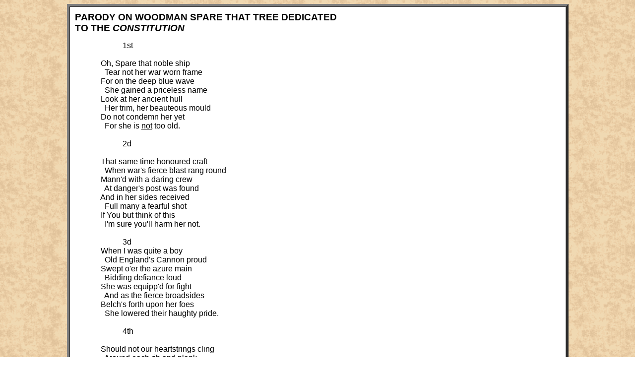

--- FILE ---
content_type: text/html
request_url: https://thecaptainsclerk.com/poems/parody_on_woodsman_spare_that_tree_1843_files/parody_on_woodsman_spare_that_tree-1843.html
body_size: 3247
content:
<html xmlns:o="urn:schemas-microsoft-com:office:office"
xmlns:w="urn:schemas-microsoft-com:office:word"
xmlns="http://www.w3.org/TR/REC-html40">

<head>
<meta http-equiv=Content-Type content="text/html; charset=windows-1252">
<meta name=ProgId content=Word.Document>
<meta name=Generator content="Microsoft Word 11">
<meta name=Originator content="Microsoft Word 11">
<!--[if gte mso 9]><xml>
 <o:DocumentProperties>
  <o:Author>Ty Martin</o:Author>
  <o:LastAuthor>OEM</o:LastAuthor>
  <o:Revision>2</o:Revision>
  <o:TotalTime>0</o:TotalTime>
  <o:Created>2010-07-31T13:01:00Z</o:Created>
  <o:LastSaved>2010-07-31T13:01:00Z</o:LastSaved>
  <o:Pages>1</o:Pages>
  <o:Words>113</o:Words>
  <o:Characters>645</o:Characters>
  <o:Company>Tryon, NC</o:Company>
  <o:Lines>5</o:Lines>
  <o:Paragraphs>1</o:Paragraphs>
  <o:CharactersWithSpaces>757</o:CharactersWithSpaces>
  <o:Version>11.5606</o:Version>
 </o:DocumentProperties>
</xml><![endif]--><!--[if gte mso 9]><xml>
 <w:WordDocument>
  <w:HyphenationZone>43</w:HyphenationZone>
  <w:DoNotHyphenateCaps/>
  <w:DrawingGridHorizontalSpacing>0 pt</w:DrawingGridHorizontalSpacing>
  <w:DrawingGridVerticalSpacing>0 pt</w:DrawingGridVerticalSpacing>
  <w:DisplayHorizontalDrawingGridEvery>0</w:DisplayHorizontalDrawingGridEvery>
  <w:DisplayVerticalDrawingGridEvery>0</w:DisplayVerticalDrawingGridEvery>
  <w:UseMarginsForDrawingGridOrigin/>
  <w:ValidateAgainstSchemas/>
  <w:SaveIfXMLInvalid>false</w:SaveIfXMLInvalid>
  <w:IgnoreMixedContent>false</w:IgnoreMixedContent>
  <w:AlwaysShowPlaceholderText>false</w:AlwaysShowPlaceholderText>
  <w:DrawingGridHorizontalOrigin>0 pt</w:DrawingGridHorizontalOrigin>
  <w:DrawingGridVerticalOrigin>0 pt</w:DrawingGridVerticalOrigin>
  <w:DoNotShadeFormData/>
  <w:Compatibility>
   <w:NoTabHangIndent/>
   <w:NoColumnBalance/>
   <w:SuppressTopSpacingWP/>
   <w:UsePrinterMetrics/>
   <w:WrapTrailSpaces/>
   <w:FootnoteLayoutLikeWW8/>
   <w:ShapeLayoutLikeWW8/>
   <w:AlignTablesRowByRow/>
   <w:ForgetLastTabAlignment/>
   <w:LayoutRawTableWidth/>
   <w:LayoutTableRowsApart/>
   <w:UseWord97LineBreakingRules/>
   <w:SelectEntireFieldWithStartOrEnd/>
   <w:UseWord2002TableStyleRules/>
  </w:Compatibility>
  <w:BrowserLevel>MicrosoftInternetExplorer4</w:BrowserLevel>
 </w:WordDocument>
</xml><![endif]--><!--[if gte mso 9]><xml>
 <w:LatentStyles DefLockedState="false" LatentStyleCount="156">
 </w:LatentStyles>
</xml><![endif]-->
<style>
<!--
 /* Font Definitions */
 @font-face
	{font-family:Wingdings;
	panose-1:5 0 0 0 0 0 0 0 0 0;
	mso-font-charset:2;
	mso-generic-font-family:auto;
	mso-font-pitch:variable;
	mso-font-signature:0 268435456 0 0 -2147483648 0;}
 /* Style Definitions */
 p.MsoNormal, li.MsoNormal, div.MsoNormal
	{mso-style-parent:"";
	margin:0in;
	margin-bottom:.0001pt;
	mso-pagination:none;
	font-size:10.0pt;
	font-family:"Courier New";
	mso-fareast-font-family:"Times New Roman";
	mso-bidi-font-family:"Times New Roman";
	layout-grid-mode:line;}
p.MsoIndex1, li.MsoIndex1, div.MsoIndex1
	{mso-style-update:auto;
	mso-style-noshow:yes;
	mso-style-next:Normal;
	margin-top:0in;
	margin-right:.5in;
	margin-bottom:0in;
	margin-left:1.0in;
	margin-bottom:.0001pt;
	text-indent:-1.0in;
	mso-pagination:none;
	mso-hyphenate:none;
	tab-stops:right dotted 6.5in;
	font-size:10.0pt;
	font-family:"Courier New";
	mso-fareast-font-family:"Times New Roman";
	mso-bidi-font-family:"Times New Roman";
	layout-grid-mode:line;}
p.MsoIndex2, li.MsoIndex2, div.MsoIndex2
	{mso-style-update:auto;
	mso-style-noshow:yes;
	mso-style-next:Normal;
	margin-top:0in;
	margin-right:.5in;
	margin-bottom:0in;
	margin-left:1.0in;
	margin-bottom:.0001pt;
	text-indent:-.5in;
	mso-pagination:none;
	mso-hyphenate:none;
	tab-stops:right dotted 6.5in;
	font-size:10.0pt;
	font-family:"Courier New";
	mso-fareast-font-family:"Times New Roman";
	mso-bidi-font-family:"Times New Roman";
	layout-grid-mode:line;}
p.MsoToc1, li.MsoToc1, div.MsoToc1
	{mso-style-update:auto;
	mso-style-noshow:yes;
	mso-style-next:Normal;
	margin-top:24.0pt;
	margin-right:.5in;
	margin-bottom:0in;
	margin-left:.5in;
	margin-bottom:.0001pt;
	text-indent:-.5in;
	mso-pagination:none;
	mso-hyphenate:none;
	tab-stops:right dotted 6.5in;
	font-size:10.0pt;
	font-family:"Courier New";
	mso-fareast-font-family:"Times New Roman";
	mso-bidi-font-family:"Times New Roman";
	layout-grid-mode:line;}
p.MsoToc2, li.MsoToc2, div.MsoToc2
	{mso-style-update:auto;
	mso-style-noshow:yes;
	mso-style-next:Normal;
	margin-top:0in;
	margin-right:.5in;
	margin-bottom:0in;
	margin-left:1.0in;
	margin-bottom:.0001pt;
	text-indent:-.5in;
	mso-pagination:none;
	mso-hyphenate:none;
	tab-stops:right dotted 6.5in;
	font-size:10.0pt;
	font-family:"Courier New";
	mso-fareast-font-family:"Times New Roman";
	mso-bidi-font-family:"Times New Roman";
	layout-grid-mode:line;}
p.MsoToc3, li.MsoToc3, div.MsoToc3
	{mso-style-update:auto;
	mso-style-noshow:yes;
	mso-style-next:Normal;
	margin-top:0in;
	margin-right:.5in;
	margin-bottom:0in;
	margin-left:1.5in;
	margin-bottom:.0001pt;
	text-indent:-.5in;
	mso-pagination:none;
	mso-hyphenate:none;
	tab-stops:right dotted 6.5in;
	font-size:10.0pt;
	font-family:"Courier New";
	mso-fareast-font-family:"Times New Roman";
	mso-bidi-font-family:"Times New Roman";
	layout-grid-mode:line;}
p.MsoToc4, li.MsoToc4, div.MsoToc4
	{mso-style-update:auto;
	mso-style-noshow:yes;
	mso-style-next:Normal;
	margin-top:0in;
	margin-right:.5in;
	margin-bottom:0in;
	margin-left:2.0in;
	margin-bottom:.0001pt;
	text-indent:-.5in;
	mso-pagination:none;
	mso-hyphenate:none;
	tab-stops:right dotted 6.5in;
	font-size:10.0pt;
	font-family:"Courier New";
	mso-fareast-font-family:"Times New Roman";
	mso-bidi-font-family:"Times New Roman";
	layout-grid-mode:line;}
p.MsoToc5, li.MsoToc5, div.MsoToc5
	{mso-style-update:auto;
	mso-style-noshow:yes;
	mso-style-next:Normal;
	margin-top:0in;
	margin-right:.5in;
	margin-bottom:0in;
	margin-left:2.5in;
	margin-bottom:.0001pt;
	text-indent:-.5in;
	mso-pagination:none;
	mso-hyphenate:none;
	tab-stops:right dotted 6.5in;
	font-size:10.0pt;
	font-family:"Courier New";
	mso-fareast-font-family:"Times New Roman";
	mso-bidi-font-family:"Times New Roman";
	layout-grid-mode:line;}
p.MsoToc6, li.MsoToc6, div.MsoToc6
	{mso-style-update:auto;
	mso-style-noshow:yes;
	mso-style-next:Normal;
	margin-top:0in;
	margin-right:0in;
	margin-bottom:0in;
	margin-left:.5in;
	margin-bottom:.0001pt;
	text-indent:-.5in;
	mso-pagination:none;
	mso-hyphenate:none;
	tab-stops:right 6.5in;
	font-size:10.0pt;
	font-family:"Courier New";
	mso-fareast-font-family:"Times New Roman";
	mso-bidi-font-family:"Times New Roman";
	layout-grid-mode:line;}
p.MsoToc7, li.MsoToc7, div.MsoToc7
	{mso-style-update:auto;
	mso-style-noshow:yes;
	mso-style-next:Normal;
	margin-top:0in;
	margin-right:0in;
	margin-bottom:0in;
	margin-left:.5in;
	margin-bottom:.0001pt;
	text-indent:-.5in;
	mso-pagination:none;
	mso-hyphenate:none;
	font-size:10.0pt;
	font-family:"Courier New";
	mso-fareast-font-family:"Times New Roman";
	mso-bidi-font-family:"Times New Roman";
	layout-grid-mode:line;}
p.MsoToc8, li.MsoToc8, div.MsoToc8
	{mso-style-update:auto;
	mso-style-noshow:yes;
	mso-style-next:Normal;
	margin-top:0in;
	margin-right:0in;
	margin-bottom:0in;
	margin-left:.5in;
	margin-bottom:.0001pt;
	text-indent:-.5in;
	mso-pagination:none;
	mso-hyphenate:none;
	tab-stops:right 6.5in;
	font-size:10.0pt;
	font-family:"Courier New";
	mso-fareast-font-family:"Times New Roman";
	mso-bidi-font-family:"Times New Roman";
	layout-grid-mode:line;}
p.MsoToc9, li.MsoToc9, div.MsoToc9
	{mso-style-update:auto;
	mso-style-noshow:yes;
	mso-style-next:Normal;
	margin-top:0in;
	margin-right:0in;
	margin-bottom:0in;
	margin-left:.5in;
	margin-bottom:.0001pt;
	text-indent:-.5in;
	mso-pagination:none;
	mso-hyphenate:none;
	tab-stops:right dotted 6.5in;
	font-size:10.0pt;
	font-family:"Courier New";
	mso-fareast-font-family:"Times New Roman";
	mso-bidi-font-family:"Times New Roman";
	layout-grid-mode:line;}
p.MsoFootnoteText, li.MsoFootnoteText, div.MsoFootnoteText
	{mso-style-noshow:yes;
	margin:0in;
	margin-bottom:.0001pt;
	mso-pagination:none;
	font-size:12.0pt;
	mso-bidi-font-size:10.0pt;
	font-family:"Courier New";
	mso-fareast-font-family:"Times New Roman";
	mso-bidi-font-family:"Times New Roman";
	layout-grid-mode:line;}
p.MsoCaption, li.MsoCaption, div.MsoCaption
	{mso-style-noshow:yes;
	mso-style-next:Normal;
	margin:0in;
	margin-bottom:.0001pt;
	mso-pagination:none;
	font-size:12.0pt;
	mso-bidi-font-size:10.0pt;
	font-family:"Courier New";
	mso-fareast-font-family:"Times New Roman";
	mso-bidi-font-family:"Times New Roman";
	layout-grid-mode:line;}
span.MsoFootnoteReference
	{mso-style-noshow:yes;
	vertical-align:super;}
span.MsoEndnoteReference
	{mso-style-noshow:yes;
	vertical-align:super;}
p.MsoEndnoteText, li.MsoEndnoteText, div.MsoEndnoteText
	{mso-style-noshow:yes;
	margin:0in;
	margin-bottom:.0001pt;
	mso-pagination:none;
	font-size:12.0pt;
	mso-bidi-font-size:10.0pt;
	font-family:"Courier New";
	mso-fareast-font-family:"Times New Roman";
	mso-bidi-font-family:"Times New Roman";
	layout-grid-mode:line;}
p.MsoToaHeading, li.MsoToaHeading, div.MsoToaHeading
	{mso-style-noshow:yes;
	mso-style-next:Normal;
	margin:0in;
	margin-bottom:.0001pt;
	mso-pagination:none;
	mso-hyphenate:none;
	tab-stops:right 6.5in;
	font-size:10.0pt;
	font-family:"Courier New";
	mso-fareast-font-family:"Times New Roman";
	mso-bidi-font-family:"Times New Roman";
	layout-grid-mode:line;}
span.EquationCaption
	{mso-style-name:"_Equation Caption";
	mso-style-parent:"";}
 /* Page Definitions */
 @page
	{mso-page-border-surround-header:no;
	mso-page-border-surround-footer:no;
	mso-footnote-separator:url("../Test/A%20Nation%20Borne%20By%20Your%20Masts%20And%20Spars_files/header.htm") fs;
	mso-footnote-continuation-separator:url("../Test/A%20Nation%20Borne%20By%20Your%20Masts%20And%20Spars_files/header.htm") fcs;
	mso-endnote-separator:url("../Test/A%20Nation%20Borne%20By%20Your%20Masts%20And%20Spars_files/header.htm") es;
	mso-endnote-continuation-separator:url("../Test/A%20Nation%20Borne%20By%20Your%20Masts%20And%20Spars_files/header.htm") ecs;
	mso-endnote-continuation-notice:url("../Test/A%20Nation%20Borne%20By%20Your%20Masts%20And%20Spars_files/header.htm") ecn;
	mso-endnote-numbering-style:arabic;}
@page Section1
	{size:8.5in 11.0in;
	margin:1.0in 1.6in 1.0in 1.0in;
	mso-header-margin:1.0in;
	mso-footer-margin:1.0in;
	mso-page-numbers:1;
	mso-paper-source:0;}
div.Section1
	{page:Section1;
	mso-endnote-numbering-style:arabic;}
 /* List Definitions */
 @list l0
	{mso-list-id:1635790507;
	mso-list-type:simple;
	mso-list-template-ids:173864;}
@list l0:level1
	{mso-level-start-at:1850;
	mso-level-number-format:bullet;
	mso-level-text:\F06E;
	mso-level-tab-stop:92.25pt;
	mso-level-number-position:left;
	margin-left:92.25pt;
	text-indent:-.25in;
	font-family:Wingdings;}
ol
	{margin-bottom:0in;}
ul
	{margin-bottom:0in;}
-->
</style>
<!--[if gte mso 10]>
<style>
 /* Style Definitions */
 table.MsoNormalTable
	{mso-style-name:"Table Normal";
	mso-tstyle-rowband-size:0;
	mso-tstyle-colband-size:0;
	mso-style-noshow:yes;
	mso-style-parent:"";
	mso-padding-alt:0in 5.4pt 0in 5.4pt;
	mso-para-margin:0in;
	mso-para-margin-bottom:.0001pt;
	mso-pagination:widow-orphan;
	font-size:10.0pt;
	font-family:"Times New Roman";
	mso-ansi-language:#0400;
	mso-fareast-language:#0400;
	mso-bidi-language:#0400;}
h1
	{margin-bottom:.0001pt;
	page-break-after:avoid;
	tab-stops:.4in 1.4in 2.4in 3.4in;
	font-size:12.0pt;
	font-family:"Times New Roman";
	layout-grid-mode:line;
	font-weight:normal; margin-left:0in; margin-right:0in; margin-top:0in}
</style>
<![endif]-->
<title>PARODY ON WOODMAN SPARE</title>
</head>

<body lang=EN-US style='tab-interval:.5in' background="../../paper.gif">

<div class=Section1>

<div align="center">
	<table border="5" width="80%" cellspacing="0" cellpadding="10" bgcolor="#FFFFFF">
		<tr>
			<td>

<div class=Section1>

<p class=MsoNormal align=center style='text-align:left;mso-hyphenate:none;
tab-stops:center 2.9in'><b style='mso-bidi-font-weight:normal'>
<span
style='font-size:14.0pt;mso-bidi-font-size:10.0pt;font-family:"Arial"'>PARODY
ON WOODMAN SPARE THAT TREE DEDICATED<br>
TO THE <i style='mso-bidi-font-style:normal'>CONSTITUTION</i></span></b></p>

<p class=MsoNormal style='mso-hyphenate:none;tab-stops:.4in 1.4in 2.4in 3.4in'>
<font face="Arial"><o:p>&nbsp;</o:p></font></p>

<p class=MsoNormal style='mso-hyphenate:none;tab-stops:.4in 1.4in 2.4in 3.4in'>
<span
style='font-size:12.0pt;mso-bidi-font-size:10.0pt;font-family:"Arial"'><span
style='mso-spacerun:yes'>                        </span>1st<o:p></o:p></span></p>

<p class=MsoNormal style='mso-hyphenate:none;tab-stops:.4in 1.4in 2.4in 3.4in'>
<span
style='font-size:12.0pt;mso-bidi-font-size:10.0pt;font-family:"Arial"'><o:p>&nbsp;</o:p></span></p>

<p class=MsoNormal style='mso-hyphenate:none;tab-stops:.4in 1.4in 2.4in 3.4in'>
<span
style='font-size:12.0pt;mso-bidi-font-size:10.0pt;font-family:"Arial"'><span
style='mso-spacerun:yes'>             </span>Oh, Spare that noble ship<o:p></o:p></span></p>

<p class=MsoNormal style='mso-hyphenate:none;tab-stops:.4in 1.4in 2.4in 3.4in'>
<span
style='font-size:12.0pt;mso-bidi-font-size:10.0pt;font-family:"Arial"'><span
style='mso-spacerun:yes'>               </span>Tear not her war worn frame<o:p></o:p></span></p>

<p class=MsoNormal style='mso-hyphenate:none;tab-stops:.4in 1.4in 2.4in 3.4in'>
<span
style='font-size:12.0pt;mso-bidi-font-size:10.0pt;font-family:"Arial"'><span
style='mso-spacerun:yes'>             </span>For on the deep blue wave<o:p></o:p></span></p>

<p class=MsoNormal style='mso-hyphenate:none;tab-stops:.4in 1.4in 2.4in 3.4in'>
<span
style='font-size:12.0pt;mso-bidi-font-size:10.0pt;font-family:"Arial"'><span
style='mso-spacerun:yes'>               </span>She gained a priceless name<o:p></o:p></span></p>

<p class=MsoNormal style='mso-hyphenate:none;tab-stops:.4in 1.4in 2.4in 3.4in'>
<span
style='font-size:12.0pt;mso-bidi-font-size:10.0pt;font-family:"Arial"'><span
style='mso-spacerun:yes'>             </span>Look at her ancient hull<o:p></o:p></span></p>

<p class=MsoNormal style='mso-hyphenate:none;tab-stops:.4in 1.4in 2.4in 3.4in'>
<span
style='font-size:12.0pt;mso-bidi-font-size:10.0pt;font-family:"Arial"'><span
style='mso-spacerun:yes'>               </span>Her trim, her beauteous mould<o:p></o:p></span></p>

<p class=MsoNormal style='mso-hyphenate:none;tab-stops:.4in 1.4in 2.4in 3.4in'>
<span
style='font-size:12.0pt;mso-bidi-font-size:10.0pt;font-family:"Arial"'><span
style='mso-spacerun:yes'>             </span>Do not condemn her yet<o:p></o:p></span></p>

<p class=MsoNormal style='mso-hyphenate:none;tab-stops:.4in 1.4in 2.4in 3.4in'>
<span
style='font-size:12.0pt;mso-bidi-font-size:10.0pt;font-family:"Arial"'><span
style='mso-spacerun:yes'>               </span>For she is <u>not</u> too old.<o:p></o:p></span></p>

<p class=MsoNormal style='mso-hyphenate:none;tab-stops:.4in 1.4in 2.4in 3.4in'>
<span
style='font-size:12.0pt;mso-bidi-font-size:10.0pt;font-family:"Arial"'><o:p>&nbsp;</o:p></span></p>

<p class=MsoNormal style='mso-hyphenate:none;tab-stops:.4in 1.4in 2.4in 3.4in'>
<span
style='font-size:12.0pt;mso-bidi-font-size:10.0pt;font-family:"Arial"'><span
style='mso-spacerun:yes'>                        </span>2d<o:p></o:p></span></p>

<p class=MsoNormal style='mso-hyphenate:none;tab-stops:.4in 1.4in 2.4in 3.4in'>
<span
style='font-size:12.0pt;mso-bidi-font-size:10.0pt;font-family:"Arial"'><o:p>&nbsp;</o:p></span></p>

<p class=MsoNormal style='mso-hyphenate:none;tab-stops:.4in 1.4in 2.4in 3.4in'>
<span
style='font-size:12.0pt;mso-bidi-font-size:10.0pt;font-family:"Arial"'><span
style='mso-spacerun:yes'>             </span>That same time honoured craft<o:p></o:p></span></p>

<p class=MsoNormal style='mso-hyphenate:none;tab-stops:.4in 1.4in 2.4in 3.4in'>
<span
style='font-size:12.0pt;mso-bidi-font-size:10.0pt;font-family:"Arial"'><span
style='mso-spacerun:yes'>               </span>When war's fierce blast rang round<o:p></o:p></span></p>

<p class=MsoNormal style='mso-hyphenate:none;tab-stops:.4in 1.4in 2.4in 3.4in'>
<span
style='font-size:12.0pt;mso-bidi-font-size:10.0pt;font-family:"Arial"'><span
style='mso-spacerun:yes'>             </span>Mann'd with a daring crew<o:p></o:p></span></p>

<p class=MsoNormal style='mso-hyphenate:none;tab-stops:.4in 1.4in 2.4in 3.4in'>
<span
style='font-size:12.0pt;mso-bidi-font-size:10.0pt;font-family:"Arial"'><span
style='mso-spacerun:yes'>               </span>At danger's post was found<o:p></o:p></span></p>

<p class=MsoNormal style='mso-hyphenate:none;tab-stops:.4in 1.4in 2.4in 3.4in'>
<span
style='font-size:12.0pt;mso-bidi-font-size:10.0pt;font-family:"Arial"'><span
style='mso-spacerun:yes'>&nbsp;&nbsp;&nbsp;&nbsp;&nbsp;&nbsp;&nbsp;&nbsp;&nbsp;&nbsp; </span>
<span
style='font-size:12.0pt; mso-bidi-font-size:10.0pt; font-family:Arial'>&nbsp; </span>And in her sides received<o:p></o:p></span></p>

<p class=MsoNormal style='mso-hyphenate:none;tab-stops:.4in 1.4in 2.4in 3.4in'>
<span
style='font-size:12.0pt;mso-bidi-font-size:10.0pt;font-family:"Arial"'>
<span
style='font-size:12.0pt; mso-bidi-font-size:10.0pt; font-family:Arial'>               </span>Full many a fearful shot<o:p></o:p></span></p>

<p class=MsoNormal style='mso-hyphenate:none;tab-stops:.4in 1.4in 2.4in 3.4in'>
<span
style='font-size:12.0pt;mso-bidi-font-size:10.0pt;font-family:"Arial"'>
<span
style='font-size:12.0pt; mso-bidi-font-size:10.0pt; font-family:Arial'>             </span>If You but think of this<o:p></o:p></span></p>

<p class=MsoNormal style='mso-hyphenate:none;tab-stops:.4in 1.4in 2.4in 3.4in'>
<span
style='font-size:12.0pt;mso-bidi-font-size:10.0pt;font-family:"Arial"'>
<span
style='font-size:12.0pt; mso-bidi-font-size:10.0pt; font-family:Arial'>               </span>I'm sure you'll harm her not.<o:p></o:p></span></p>

<p class=MsoNormal style='mso-hyphenate:none;tab-stops:.4in 1.4in 2.4in 3.4in'>
<span
style='font-size:12.0pt;mso-bidi-font-size:10.0pt;font-family:"Arial"'>&nbsp;</span></p>

<p class=MsoNormal style='mso-hyphenate:none;tab-stops:.4in 1.4in 2.4in 3.4in'>
<span
style='font-size:12.0pt;mso-bidi-font-size:10.0pt;font-family:"Arial"'>
<span
style='font-size:12.0pt; mso-bidi-font-size:10.0pt; font-family:Arial'>                        </span>3d<o:p></o:p></span></p>

<p class=MsoNormal style='mso-hyphenate:none;tab-stops:.4in 1.4in 2.4in 3.4in'>
<span
style='font-size:12.0pt;mso-bidi-font-size:10.0pt;font-family:"Arial"'>
<span
style='font-size:12.0pt; mso-bidi-font-size:10.0pt; font-family:Arial'>             </span>When I was quite a boy<o:p></o:p></span></p>

<p class=MsoNormal style='mso-hyphenate:none;tab-stops:.4in 1.4in 2.4in 3.4in'>
<span
style='font-size:12.0pt;mso-bidi-font-size:10.0pt;font-family:"Arial"'>
<span
style='font-size:12.0pt; mso-bidi-font-size:10.0pt; font-family:Arial'>               </span>Old England's Cannon proud<o:p></o:p></span></p>

<p class=MsoNormal style='mso-hyphenate:none;tab-stops:.4in 1.4in 2.4in 3.4in'>
<span
style='font-size:12.0pt;mso-bidi-font-size:10.0pt;font-family:"Arial"'>
<span
style='font-size:12.0pt; mso-bidi-font-size:10.0pt; font-family:Arial'>             </span>Swept o'er the azure main<o:p></o:p></span></p>

<p class=MsoNormal style='mso-hyphenate:none;tab-stops:.4in 1.4in 2.4in 3.4in'>
<span
style='font-size:12.0pt;mso-bidi-font-size:10.0pt;font-family:"Arial"'>
<span
style='font-size:12.0pt; mso-bidi-font-size:10.0pt; font-family:Arial'>               </span>Bidding defiance loud<o:p></o:p></span></p>

<p class=MsoNormal style='mso-hyphenate:none;tab-stops:.4in 1.4in 2.4in 3.4in'>
<span
style='font-size:12.0pt;mso-bidi-font-size:10.0pt;font-family:"Arial"'>
<span
style='font-size:12.0pt; mso-bidi-font-size:10.0pt; font-family:Arial'>             </span>She was equipp'd for fight<o:p></o:p></span></p>

<p class=MsoNormal style='mso-hyphenate:none;tab-stops:.4in 1.4in 2.4in 3.4in'>
<span
style='font-size:12.0pt;mso-bidi-font-size:10.0pt;font-family:"Arial"'>
<span
style='font-size:12.0pt; mso-bidi-font-size:10.0pt; font-family:Arial'>&nbsp;&nbsp;&nbsp;&nbsp;&nbsp;&nbsp;&nbsp;&nbsp;&nbsp; 
&nbsp;&nbsp;&nbsp;&nbsp;&nbsp;</span>And as the fierce broadsides<o:p></o:p></span></p>

<p class=MsoNormal style='mso-hyphenate:none;tab-stops:.4in 1.4in 2.4in 3.4in'>
<span
style='font-size:12.0pt;mso-bidi-font-size:10.0pt;font-family:"Arial"'>
<span
style='font-size:12.0pt; mso-bidi-font-size:10.0pt; font-family:Arial'>             </span>Belch's forth upon her foes<o:p></o:p></span></p>

<p class=MsoNormal style='mso-hyphenate:none;tab-stops:.4in 1.4in 2.4in 3.4in'>
<span
style='font-size:12.0pt;mso-bidi-font-size:10.0pt;font-family:"Arial"'>
<span
style='font-size:12.0pt; mso-bidi-font-size:10.0pt; font-family:Arial'>               </span>She lowered their haughty pride.<o:p></o:p></span></p>

<p class=MsoNormal style='mso-hyphenate:none;tab-stops:.4in 1.4in 2.4in 3.4in'>
<span
style='font-size:12.0pt;mso-bidi-font-size:10.0pt;font-family:"Arial"'>&nbsp;</span></p>

<p class=MsoNormal style='mso-hyphenate:none;tab-stops:.4in 1.4in 2.4in 3.4in'>
<span
style='font-size:12.0pt;mso-bidi-font-size:10.0pt;font-family:"Arial"'>
<span
style='font-size:12.0pt; mso-bidi-font-size:10.0pt; font-family:Arial'>                        </span>4th<o:p></o:p></span></p>

<p class=MsoNormal style='mso-hyphenate:none;tab-stops:.4in 1.4in 2.4in 3.4in'>
<span
style='font-size:12.0pt;mso-bidi-font-size:10.0pt;font-family:"Arial"'>&nbsp;</span></p>

<p class="MsoNormal" style="mso-hyphenate: none; tab-stops: .4in 1.4in 2.4in 3.4in">
<span style="font-size: 12.0pt; mso-bidi-font-size: 10.0pt; font-family: Arial">             Should not our
heartstrings cling</span></p>

<p class=MsoNormal style='mso-hyphenate:none;tab-stops:.4in 1.4in 2.4in 3.4in'>
<span
style='font-size:12.0pt;mso-bidi-font-size:10.0pt;font-family:"Arial"'>
<span
style='font-size:12.0pt; mso-bidi-font-size:10.0pt; font-family:Arial'>               </span>Around each rib and plank<o:p></o:p></span></p>

<p class=MsoNormal style='mso-hyphenate:none;tab-stops:.4in 1.4in 2.4in 3.4in'>
<span
style='font-size:12.0pt;mso-bidi-font-size:10.0pt;font-family:"Arial"'>
<span
style='font-size:12.0pt; mso-bidi-font-size:10.0pt; font-family:Arial'>             </span>And proudly point to her<o:p></o:p></span></p>

<p class=MsoNormal style='mso-hyphenate:none;tab-stops:.4in 1.4in 2.4in 3.4in'>
<span
style='font-size:12.0pt;mso-bidi-font-size:10.0pt;font-family:"Arial"'>
<span
style='font-size:12.0pt; mso-bidi-font-size:10.0pt; font-family:Arial'>               </span>Who ne'er from danger shrank<o:p></o:p></span></p>

<p class=MsoNormal style='mso-hyphenate:none;tab-stops:.4in 1.4in 2.4in 3.4in'>
<span
style='font-size:12.0pt;mso-bidi-font-size:10.0pt;font-family:"Arial"'>
<span
style='font-size:12.0pt; mso-bidi-font-size:10.0pt; font-family:Arial'>             </span>Old Ship You still can brave<o:p></o:p></span></p>

<p class=MsoNormal style='mso-hyphenate:none;tab-stops:.4in 1.4in 2.4in 3.4in'>
<span
style='font-size:12.0pt;mso-bidi-font-size:10.0pt;font-family:"Arial"'>
<span
style='font-size:12.0pt; mso-bidi-font-size:10.0pt; font-family:Arial'>               </span>The battles deaf'ning roar<o:p></o:p></span></p>

<p class=MsoNormal style='mso-hyphenate:none;tab-stops:.4in 1.4in 2.4in 3.4in'>
<span
style='font-size:12.0pt;mso-bidi-font-size:10.0pt;font-family:"Arial"'>
<span
style='font-size:12.0pt; mso-bidi-font-size:10.0pt; font-family:Arial'>             </span>And prove upon the wave<o:p></o:p></span></p>

<p class=MsoNormal style='mso-hyphenate:none;tab-stops:.4in 1.4in 2.4in 3.4in'>
<span
style='font-size:12.0pt;mso-bidi-font-size:10.0pt;font-family:"Arial"'>
<span
style='font-size:12.0pt; mso-bidi-font-size:10.0pt; font-family:Arial'>               </span>Your &quot;Ironsides&quot; once
more.<o:p></o:p></span></p>

<p class=MsoNormal style='mso-hyphenate:none;tab-stops:.4in 1.4in 2.4in 3.4in'>
<span
style='font-size:12.0pt;mso-bidi-font-size:10.0pt;font-family:"Arial"'><o:p>&nbsp;</o:p></span></p>

<p class=MsoNormal style='mso-hyphenate:none;tab-stops:.4in 1.4in 2.4in 3.4in'>
<span
style='font-size:12.0pt;mso-bidi-font-size:10.0pt;font-family:"Arial"'><span
style='mso-spacerun:yes'>                             </span>&#8209;&#8209; Anonymous<o:p></o:p></span></p>

<p class=MsoNormal style='mso-hyphenate:none;tab-stops:.4in 1.4in 2.4in 3.4in'>
<span
style='font-size:12.0pt;mso-bidi-font-size:10.0pt;font-family:"Arial"'><span
style='mso-spacerun:yes'>                                </span>December 1843<o:p></o:p></span></p>

<p class=MsoNormal style='mso-hyphenate:none;tab-stops:.4in 1.4in 2.4in 3.4in'>
<span
style='font-size:12.0pt;mso-bidi-font-size:10.0pt;font-family:"Arial"'><o:p>&nbsp;</o:p></span></p>

</div>
			</td>
		</tr>
		<tr>
			<td>
			<p align="center"><span
style='font-family:"Arial"'>The Captain’s Clerk<br>
			1989, TGM<o:p>&nbsp;</o:p></span></td>
		</tr>
	</table>
</div>

<p class=MsoNormal style='mso-hyphenate:none;tab-stops:center 2.9in'>&nbsp;</p>

</div>

</body>

</html>
